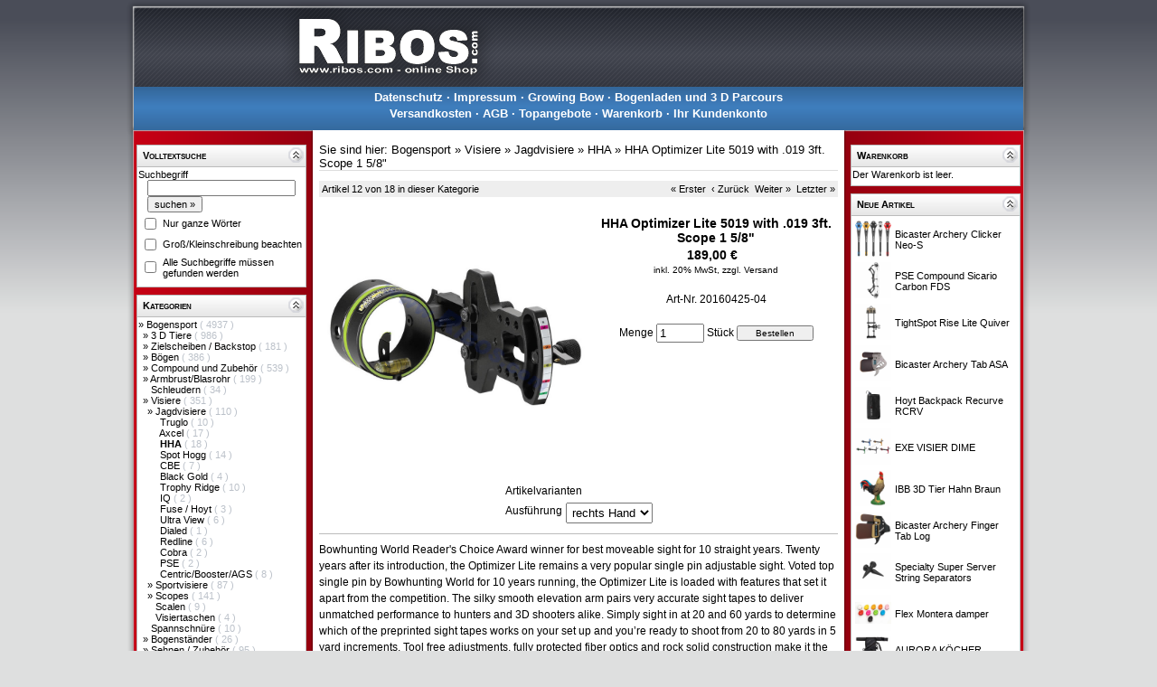

--- FILE ---
content_type: text/html; charset=UTF-8
request_url: https://www.ribos.com/aid-4908-HHA-Optimizer-Lite-5019-with-019-3ft-Scope-1-5-8.html
body_size: 7571
content:
<?xml version="1.0" encoding="utf-8"?>
<!DOCTYPE html PUBLIC "-//W3C//DTD XHTML 1.0 Strict//EN" "http://www.w3.org/TR/xhtml1/DTD/xhtml1-strict.dtd">
<html xmlns="http://www.w3.org/1999/xhtml" xml:lang="en" lang="en">
<head>
<title>HHA Optimizer Lite 5019 with .019 3ft. Scope 1 5/8&quot;</title>
<!--[if IE]><meta http-equiv="X-UA-Compatible" content="IE=8" />
<![endif]-->
<meta http-equiv="Content-Type" content="text/html; charset=UTF-8" />
<meta http-equiv="Content-Style-Type" content="text/css" />
<!--[if IE]><meta http-equiv="imagetoolbar" content="no" />
<![endif]--><meta name="Generator" content="xaranshop V5.0.21.0 (12.02.2020 - 08:46:31)" />

<base href="https://www.ribos.com/" />

<meta name="description" content="Onlineshop rund um den Bogensport" />
<meta name="keywords"    content="Bogensport" />
<meta name="author"              content="" />
<meta name="abstract"            content="" />
<meta name="copyright"           content="(c) http://  " />
<meta name="revisit-after"       content="10 days" />
<meta name="robots"              content="index, follow" />
<meta name="Content-Language"    content="German, Deutsch" />
<meta name="expires"             content="0" />

<link rel="stylesheet" href="css.php?layout=0" type="text/css" media="screen" />
<script type="text/javascript" src="javascript_jquery.min.php"></script>
<script type="text/javascript" src="javascript_jquery.colorbox.min.php"></script>
<script type="text/javascript" src="javascript_jquery.tabs.php"></script>
<script type="text/javascript" src="javascript_jquery.megadropdown.php"></script>
<script type="text/javascript" src="javascript_jquery.autocomplete.min.php"></script>
<script type="text/javascript" src="javascript_jquery.hoverintent.min.php"></script>
<script type="text/javascript" src="javascript_jquery.panelslider.php"></script>
<script type="text/javascript" src="javascript_colorbox.php"></script>
<script type="text/javascript" src="javascript_sektionen.php"></script>
<script type="text/javascript" src="javascript_webseiten.php"></script>
                        
        
        

        

        

</head>
<body class="hintergrund">
<div id="gesamt">

<div id="oben">        
</div>

<div id="hauptnavigation" class="hauptnavigation"><span style="font-weight:bold;; position:relative;"><a href="datenschutz.php">Datenschutz</a></span>
 &middot; <span style="font-weight:bold;; position:relative;"><a href="impressum.php">Impressum</a></span>
 &middot; <span style="font-weight:bold;; position:relative;"><a href="kundeninformationen.php?info=6">Growing Bow</a></span>
 &middot; <span style="font-weight:bold;; position:relative;"><a href="kundeninformationen.php?info=7">Bogenladen und 3 D Parcours</a></span>
<br /><span style="font-weight:bold;; position:relative;"><a href="versandkosten.php">Versandkosten</a></span>
 &middot; <span style="font-weight:bold;; position:relative;"><a href="agb.php">AGB</a></span>
 &middot; <span style="font-weight:bold;; position:relative;"><a href="topangebote.php">Topangebote</a></span>
 &middot; <span style="font-weight:bold;; position:relative;"><a href="warenkorb.php">Warenkorb</a></span>
 &middot; <span style="font-weight:bold;; position:relative;"><a href="benutzer.php">Ihr Kundenkonto</a></span>
</div><table cellpadding="0" cellspacing="0" border="0" style="padding:0; margin:0; width:100%; table-layout:fixed;">
<colgroup>
<col id="spalte1" style="width:210px;" />
<col id="spalte2" />
<col id="spalte3" style="width:210px;" />
</colgroup>
<tr>


<td id="links"><div class="sektion_oben" id="sektionen_oben_1" style=";"><span class="navigation" style="font-weight:bold;
padding-left:5px;
color:#000000;
font-variant:small-caps;">Volltextsuche</span>  <div style="float:right;">
                           <a href="#"                                        
                              onclick     = "sektionen_einausblenden(1); return false;"
                              onmouseover = "sektionen_mausover(1);"
                              onmouseout  = "sektionen_mausout(1);">
                              <img id="sektionen_klick_1" src="grafiken/sektion_einausblenden_02_03.png" alt="" />
                           </a>
                         </div>
  </div>
<div class="sektion_mitte" id="sektionen_mitte_1" style="; display:block; margin-top:0px;    border-top:0px; margin-bottom:0px; border-bottom:0px; border-top-style:none;    border-top-width:0px; border-bottom-style:none; border-bottom-width:0px;"><form action="volltextsuche.php" method="post" style="padding:0; margin:0; border:0;">
<div class="navigation">Suchbegriff</div>
<div class="navigation"><input class="navigation" type="text" name="sb" id="ajaxautocomplete_f3f9591f735ea4a5dc7c73adfac54d3fe2c80f76" value="" style="margin-left:10px; width:85%;" /></div>
<div class="navigation"><input class="navigation" type="submit" name="weiter" value="suchen &#xBB;" style="margin-left:10px;" /></div>
<table  style="margin:0; padding:0; width:100%;">
<tr><td class="navigation"><input type="checkbox" name="so1" value="ja" /></td>
    <td class="navigation">Nur ganze Wörter</td></tr>
<tr><td class="navigation"><input type="checkbox" name="so2" value="ja" /></td>
    <td class="navigation">Groß/Kleinschreibung beachten</td></tr>
<tr><td class="navigation"><input type="checkbox" name="so3" value="ja" /></td>
    <td class="navigation">Alle Suchbegriffe müssen gefunden werden</td></tr>
</table>
</form>
<script type="text/javascript">
/* <![CDATA[ */
$(document).ready(function(){
 
 $("#ajaxautocomplete_f3f9591f735ea4a5dc7c73adfac54d3fe2c80f76").autocomplete({
    serviceUrl: 'ajax_autocomplete.php',
    minChars:2,
    width: 300,
    delimiter: /(,|;)\s*/,
    deferRequestBy: 0,
    params: { wo: 'awigfr' },
    noCache: false
  });
});
/* ]]> */
</script></div>
<div class="sektion_unten" id="sektionen_unten_1" style=";"> </div>
<div class="sektion_oben" id="sektionen_oben_2" style=";"><span class="navigation" style="font-weight:bold;
padding-left:5px;
color:#000000;
font-variant:small-caps;">Kategorien</span>  <div style="float:right;">
                           <a href="#"                                        
                              onclick     = "sektionen_einausblenden(2); return false;"
                              onmouseover = "sektionen_mausover(2);"
                              onmouseout  = "sektionen_mausout(2);">
                              <img id="sektionen_klick_2" src="grafiken/sektion_einausblenden_02_03.png" alt="" />
                           </a>
                         </div>
  </div>
<div class="sektion_mitte" id="sektionen_mitte_2" style="; display:block; margin-top:0px;    border-top:0px; margin-bottom:0px; border-bottom:0px; border-top-style:none;    border-top-width:0px; border-bottom-style:none; border-bottom-width:0px;"><div class="navigation"><div class="kategorien_hauptkategorie" style="padding-left:0px; ">
<span style="visibility:visible;"> &#187; </span>
<a href="kids-47-Bogensport.html">
Bogensport
</a>
<span style="color:#bbc1c9;"> (
4937
)</span>
</div>
<div class="kategorien_unterkategorie" style="padding-left:5px; ">
<span style="visibility:visible;"> &#187; </span>
<a href="kids-47_48-3-D-Tiere.html">
3 D Tiere
</a>
<span style="color:#bbc1c9;"> (
986
)</span>
</div>
<div class="kategorien_unterkategorie" style="padding-left:5px; ">
<span style="visibility:visible;"> &#187; </span>
<a href="kids-47_86-Zielscheiben-Backstop.html">
Zielscheiben / Backstop
</a>
<span style="color:#bbc1c9;"> (
181
)</span>
</div>
<div class="kategorien_unterkategorie" style="padding-left:5px; ">
<span style="visibility:visible;"> &#187; </span>
<a href="kids-47_396-Boegen.html">
Bögen
</a>
<span style="color:#bbc1c9;"> (
386
)</span>
</div>
<div class="kategorien_unterkategorie" style="padding-left:5px; ">
<span style="visibility:visible;"> &#187; </span>
<a href="kids-47_295-Compound-und-Zubehoer.html">
Compound und Zubehör
</a>
<span style="color:#bbc1c9;"> (
539
)</span>
</div>
<div class="kategorien_unterkategorie" style="padding-left:5px; ">
<span style="visibility:visible;"> &#187; </span>
<a href="kids-47_91-Armbrust-Blasrohr.html">
Armbrust/Blasrohr
</a>
<span style="color:#bbc1c9;"> (
199
)</span>
</div>
<div class="kategorien_unterkategorie" style="padding-left:5px; ">
<span style="visibility:hidden;"> &#187; </span>
<a href="kids-47_216-Schleudern.html">
Schleudern
</a>
<span style="color:#bbc1c9;"> (
34
)</span>
</div>
<div class="kategorien_unterkategorie" style="padding-left:5px; ">
<span style="visibility:visible;"> &#187; </span>
<a href="kids-47_511-Visiere.html">
Visiere
</a>
<span style="color:#bbc1c9;"> (
351
)</span>
</div>
<div class="kategorien_unterkategorie" style="padding-left:10px; ">
<span style="visibility:visible;"> &#187; </span>
<a href="kids-47_511_297-Jagdvisiere.html">
Jagdvisiere
</a>
<span style="color:#bbc1c9;"> (
110
)</span>
</div>
<div class="kategorien_unterkategorie" style="padding-left:15px; ">
<span style="visibility:hidden;"> &#187; </span>
<a href="kids-47_511_297_298-Truglo.html">
Truglo
</a>
<span style="color:#bbc1c9;"> (
10
)</span>
</div>
<div class="kategorien_unterkategorie" style="padding-left:15px; ">
<span style="visibility:hidden;"> &#187; </span>
<a href="kids-47_511_297_305-Axcel.html">
Axcel
</a>
<span style="color:#bbc1c9;"> (
17
)</span>
</div>
<div class="kategorien_unterkategorie" style="padding-left:15px; ">
<span style="visibility:hidden;"> &#187; </span>
<a href="kids-47_511_297_304-HHA.html">
<span style="font-weight:bold;">HHA</span>
</a>
<span style="color:#bbc1c9;"> (
18
)</span>
</div>
<div class="kategorien_unterkategorie" style="padding-left:15px; ">
<span style="visibility:hidden;"> &#187; </span>
<a href="kids-47_511_297_533-Spot-Hogg.html">
Spot Hogg
</a>
<span style="color:#bbc1c9;"> (
14
)</span>
</div>
<div class="kategorien_unterkategorie" style="padding-left:15px; ">
<span style="visibility:hidden;"> &#187; </span>
<a href="kids-47_511_297_643-CBE.html">
CBE
</a>
<span style="color:#bbc1c9;"> (
7
)</span>
</div>
<div class="kategorien_unterkategorie" style="padding-left:15px; ">
<span style="visibility:hidden;"> &#187; </span>
<a href="kids-47_511_297_637-Black-Gold.html">
Black Gold
</a>
<span style="color:#bbc1c9;"> (
4
)</span>
</div>
<div class="kategorien_unterkategorie" style="padding-left:15px; ">
<span style="visibility:hidden;"> &#187; </span>
<a href="kids-47_511_297_299-Trophy-Ridge.html">
Trophy Ridge
</a>
<span style="color:#bbc1c9;"> (
10
)</span>
</div>
<div class="kategorien_unterkategorie" style="padding-left:15px; ">
<span style="visibility:hidden;"> &#187; </span>
<a href="kids-47_511_297_602-IQ.html">
IQ
</a>
<span style="color:#bbc1c9;"> (
2
)</span>
</div>
<div class="kategorien_unterkategorie" style="padding-left:15px; ">
<span style="visibility:hidden;"> &#187; </span>
<a href="kids-47_511_297_564-Fuse-Hoyt.html">
Fuse / Hoyt
</a>
<span style="color:#bbc1c9;"> (
3
)</span>
</div>
<div class="kategorien_unterkategorie" style="padding-left:15px; ">
<span style="visibility:hidden;"> &#187; </span>
<a href="kids-47_511_297_303-Ultra-View.html">
Ultra View
</a>
<span style="color:#bbc1c9;"> (
6
)</span>
</div>
<div class="kategorien_unterkategorie" style="padding-left:15px; ">
<span style="visibility:hidden;"> &#187; </span>
<a href="kids-47_511_297_301-Dialed.html">
Dialed
</a>
<span style="color:#bbc1c9;"> (
1
)</span>
</div>
<div class="kategorien_unterkategorie" style="padding-left:15px; ">
<span style="visibility:hidden;"> &#187; </span>
<a href="kids-47_511_297_501-Redline.html">
Redline
</a>
<span style="color:#bbc1c9;"> (
6
)</span>
</div>
<div class="kategorien_unterkategorie" style="padding-left:15px; ">
<span style="visibility:hidden;"> &#187; </span>
<a href="kids-47_511_297_519-Cobra.html">
Cobra
</a>
<span style="color:#bbc1c9;"> (
2
)</span>
</div>
<div class="kategorien_unterkategorie" style="padding-left:15px; ">
<span style="visibility:hidden;"> &#187; </span>
<a href="kids-47_511_297_302-PSE.html">
PSE
</a>
<span style="color:#bbc1c9;"> (
2
)</span>
</div>
<div class="kategorien_unterkategorie" style="padding-left:15px; ">
<span style="visibility:hidden;"> &#187; </span>
<a href="kids-47_511_297_641-Centric-Booster-AGS.html">
Centric/Booster/AGS
</a>
<span style="color:#bbc1c9;"> (
8
)</span>
</div>
<div class="kategorien_unterkategorie" style="padding-left:10px; ">
<span style="visibility:visible;"> &#187; </span>
<a href="kids-47_511_513-Sportvisiere.html">
Sportvisiere
</a>
<span style="color:#bbc1c9;"> (
87
)</span>
</div>
<div class="kategorien_unterkategorie" style="padding-left:10px; ">
<span style="visibility:visible;"> &#187; </span>
<a href="kids-47_511_515-Scopes.html">
Scopes
</a>
<span style="color:#bbc1c9;"> (
141
)</span>
</div>
<div class="kategorien_unterkategorie" style="padding-left:10px; ">
<span style="visibility:hidden;"> &#187; </span>
<a href="kids-47_511_783-Scalen.html">
Scalen
</a>
<span style="color:#bbc1c9;"> (
9
)</span>
</div>
<div class="kategorien_unterkategorie" style="padding-left:10px; ">
<span style="visibility:hidden;"> &#187; </span>
<a href="kids-47_511_816-Visiertaschen.html">
Visiertaschen
</a>
<span style="color:#bbc1c9;"> (
4
)</span>
</div>
<div class="kategorien_unterkategorie" style="padding-left:5px; ">
<span style="visibility:hidden;"> &#187; </span>
<a href="kids-47_57-Spannschnuere.html">
Spannschnüre
</a>
<span style="color:#bbc1c9;"> (
10
)</span>
</div>
<div class="kategorien_unterkategorie" style="padding-left:5px; ">
<span style="visibility:visible;"> &#187; </span>
<a href="kids-47_437-Bogenstaender.html">
Bogenständer
</a>
<span style="color:#bbc1c9;"> (
26
)</span>
</div>
<div class="kategorien_unterkategorie" style="padding-left:5px; ">
<span style="visibility:visible;"> &#187; </span>
<a href="kids-47_58-Sehnen-Zubehoer.html">
Sehnen / Zubehör
</a>
<span style="color:#bbc1c9;"> (
95
)</span>
</div>
<div class="kategorien_unterkategorie" style="padding-left:5px; ">
<span style="visibility:visible;"> &#187; </span>
<a href="kids-47_59-Koecher.html">
Köcher
</a>
<span style="color:#bbc1c9;"> (
102
)</span>
</div>
<div class="kategorien_unterkategorie" style="padding-left:5px; ">
<span style="visibility:visible;"> &#187; </span>
<a href="kids-47_62-Pfeile-Schaefte.html">
Pfeile/Schäfte
</a>
<span style="color:#bbc1c9;"> (
390
)</span>
</div>
<div class="kategorien_unterkategorie" style="padding-left:5px; ">
<span style="visibility:visible;"> &#187; </span>
<a href="kids-47_68-Befiederung.html">
Befiederung
</a>
<span style="color:#bbc1c9;"> (
193
)</span>
</div>
<div class="kategorien_unterkategorie" style="padding-left:5px; ">
<span style="visibility:visible;"> &#187; </span>
<a href="kids-47_73-Pfeilauflagen-Button.html">
Pfeilauflagen/Button
</a>
<span style="color:#bbc1c9;"> (
107
)</span>
</div>
<div class="kategorien_unterkategorie" style="padding-left:5px; ">
<span style="visibility:hidden;"> &#187; </span>
<a href="kids-47_498-Clicker.html">
Clicker
</a>
<span style="color:#bbc1c9;"> (
27
)</span>
</div>
<div class="kategorien_unterkategorie" style="padding-left:5px; ">
<span style="visibility:visible;"> &#187; </span>
<a href="kids-47_74-Spitzen-Inserts.html">
Spitzen / Inserts
</a>
<span style="color:#bbc1c9;"> (
111
)</span>
</div>
<div class="kategorien_unterkategorie" style="padding-left:5px; ">
<span style="visibility:visible;"> &#187; </span>
<a href="kids-47_80-Nocken-Bushing-Nock-Collar.html">
Nocken / Bushing / Nock Collar
</a>
<span style="color:#bbc1c9;"> (
127
)</span>
</div>
<div class="kategorien_unterkategorie" style="padding-left:5px; ">
<span style="visibility:hidden;"> &#187; </span>
<a href="kids-47_79-Endenschutz.html">
Endenschutz
</a>
<span style="color:#bbc1c9;"> (
3
)</span>
</div>
<div class="kategorien_unterkategorie" style="padding-left:5px; ">
<span style="visibility:visible;"> &#187; </span>
<a href="kids-47_81-Handschuhe-Tabs.html">
Handschuhe / Tabs
</a>
<span style="color:#bbc1c9;"> (
85
)</span>
</div>
<div class="kategorien_unterkategorie" style="padding-left:5px; ">
<span style="visibility:visible;"> &#187; </span>
<a href="kids-47_82-Armschutz-Sleeve.html">
Armschutz / Sleeve
</a>
<span style="color:#bbc1c9;"> (
62
)</span>
</div>
<div class="kategorien_unterkategorie" style="padding-left:5px; ">
<span style="visibility:hidden;"> &#187; </span>
<a href="kids-47_562-Brustschutz.html">
Brustschutz
</a>
<span style="color:#bbc1c9;"> (
1
)</span>
</div>
<div class="kategorien_unterkategorie" style="padding-left:5px; ">
<span style="visibility:visible;"> &#187; </span>
<a href="kids-47_228-Bogen-und-Fingerschlingen.html">
Bogen und Fingerschlingen
</a>
<span style="color:#bbc1c9;"> (
18
)</span>
</div>
<div class="kategorien_unterkategorie" style="padding-left:5px; ">
<span style="visibility:visible;"> &#187; </span>
<a href="kids-47_371-Stabilisatoren-Daempfer.html">
Stabilisatoren / Dämpfer
</a>
<span style="color:#bbc1c9;"> (
205
)</span>
</div>
<div class="kategorien_unterkategorie" style="padding-left:5px; ">
<span style="visibility:visible;"> &#187; </span>
<a href="kids-47_83-Bogentaschen-Huellen.html">
Bogentaschen/Hüllen
</a>
<span style="color:#bbc1c9;"> (
77
)</span>
</div>
<div class="kategorien_unterkategorie" style="padding-left:5px; ">
<span style="visibility:visible;"> &#187; </span>
<a href="kids-47_84-Werkzeuge-Kleber-Schrauben.html">
Werkzeuge/Kleber/Schrauben
</a>
<span style="color:#bbc1c9;"> (
287
)</span>
</div>
<div class="kategorien_unterkategorie" style="padding-left:5px; ">
<span style="visibility:visible;"> &#187; </span>
<a href="kids-47_85-Messer-Machete-AXT-ATLATL.html">
Messer / Machete / AXT / ATLATL
</a>
<span style="color:#bbc1c9;"> (
37
)</span>
</div>
<div class="kategorien_unterkategorie" style="padding-left:5px; ">
<span style="visibility:visible;"> &#187; </span>
<a href="kids-47_196-Optik-Entfernungsmesser.html">
Optik - Entfernungsmesser
</a>
<span style="color:#bbc1c9;"> (
20
)</span>
</div>
<div class="kategorien_unterkategorie" style="padding-left:5px; ">
<span style="visibility:visible;"> &#187; </span>
<a href="kids-47_197-Bogenjagd.html">
Bogenjagd
</a>
<span style="color:#bbc1c9;"> (
121
)</span>
</div>
<div class="kategorien_unterkategorie" style="padding-left:5px; ">
<span style="visibility:visible;"> &#187; </span>
<a href="kids-47_226-Bekleidung-Brillen.html">
Bekleidung / Brillen
</a>
<span style="color:#bbc1c9;"> (
73
)</span>
</div>
<div class="kategorien_unterkategorie" style="padding-left:5px; ">
<span style="visibility:visible;"> &#187; </span>
<a href="kids-47_227-Buecher-Filme.html">
Bücher/Filme
</a>
<span style="color:#bbc1c9;"> (
8
)</span>
</div>
<div class="kategorien_unterkategorie" style="padding-left:5px; ">
<span style="visibility:hidden;"> &#187; </span>
<a href="kids-47_764-Training.html">
Training
</a>
<span style="color:#bbc1c9;"> (
21
)</span>
</div>
<div class="kategorien_unterkategorie" style="padding-left:5px; ">
<span style="visibility:visible;"> &#187; </span>
<a href="kids-47_236-Kinderseite.html">
Kinderseite
</a>
<span style="color:#bbc1c9;"> (
24
)</span>
</div>
<div class="kategorien_unterkategorie" style="padding-left:5px; ">
<span style="visibility:hidden;"> &#187; </span>
<a href="kids-47_260-Trinkflaschen-Taschen.html">
Trinkflaschen/Taschen
</a>
<span style="color:#bbc1c9;"> (
5
)</span>
</div>
<div class="kategorien_unterkategorie" style="padding-left:5px; ">
<span style="visibility:hidden;"> &#187; </span>
<a href="kids-47_620-Merchandise.html">
Merchandise
</a>
<span style="color:#bbc1c9;"> (
18
)</span>
</div>
<div class="kategorien_unterkategorie" style="padding-left:5px; ">
<span style="visibility:hidden;"> &#187; </span>
<a href="kids-47_636-LARP.html">
LARP
</a>
<span style="color:#bbc1c9;"> (
8
)</span>
</div>
<div class="kategorien_hauptkategorie" style="padding-left:0px; ">
<span style="visibility:visible;"> &#187; </span>
<a href="kids-92-Miltec-Outdoor.html">
Miltec - Outdoor
</a>
<span style="color:#bbc1c9;"> (
248
)</span>
</div>
<div class="kategorien_hauptkategorie" style="padding-left:0px; ">
<span style="visibility:hidden;"> &#187; </span>
<a href="kids-175-Restposten.html">
Restposten
</a>
<span style="color:#bbc1c9;"> (
14
)</span>
</div>
<div class="kategorien_hauptkategorie" style="padding-left:0px; ">
<span style="visibility:hidden;"> &#187; </span>
<a href="kids-168-Gutschein.html">
Gutschein
</a>
<span style="color:#bbc1c9;"> (
1
)</span>
</div></div></div>
<div class="sektion_unten" id="sektionen_unten_2" style=";"> </div>
</td>

<td id="mitte"><script type="text/javascript">
/* <![CDATA[ */
  function abbildung_wechsel(aid,url,mitzoom)
                   {
                     $('#abbildung'+aid).attr({src: url});                    
                     if(mitzoom == true)
                     {
                       $('#href'+aid).attr({href: url});
                     }  
                   }
  function abbildung_zoom(url,fenstername)
                   {
                     if(!window.focus) { return true; }
                     var href;
                     if (typeof(url) == 'string') { href = url; } else { href = url.href; }
                     window.open(href, fenstername, 'resizable=yes, scrollbars=yes');
                     return false;
                   }
/* ]]> */
</script>
<script type="text/javascript">
/* <![CDATA[ */
$(document).ready(function() {
    aktualisierevariantenpreis();
});

$(document).ready(function() {
  $('[class^=varianten]').click(function() {
    aktualisierevariantenpreis();
  }); 
});

$(document).ready(function() {
  $('[class^=varianten]').change(function() {
    aktualisierevariantenpreis();
  }); 
});

$(document).ready(function() {
  $('[class^=varianten]').keyup(function() {
    aktualisierevariantenpreis();
  }); 
});

// Diese Funktion sucht alle aktiven Varianten und übergibt diese an die
// Ajax Funktion zur Aktualisierung der Artikelpreisdarstellung.
function aktualisierevariantenpreis()
    {
        // Alle Elemente auswählen, die eine Variante sein können (per jQuery)
        var elements = $('[class^=varianten]');
        var length = elements.length;
        var i = 0;
        var gefunden = 0;
        var VariantenIDs = new Array();
        // Alle gefundenen Elemente durchlaufen
        if(length > 0) {
        for (i=0;i<=length-1;i++)
          {
              // Radiobutton gefunden -> Varianten ID ermitteln und im VariantenIDs Array speichern
              if(elements[i].type == 'radio')
                {
                  if(elements[i].checked)
                    {
                      VariantenIDs.push(elements[i].value);
                      gefunden+=1;
                    }
                }
              // Auswahlliste gefunden -> Varianten ID ermitteln und im VariantenIDs Array speichern
              if(elements[i].type == 'select-one')
                {
                      VariantenIDs.push(elements[i].value);
                      gefunden+=1;
                }
          }
        if(gefunden > 0) {
        // Preis aktualisieren per Ajax Request
        $.ajax({
          type:       "POST",
          url:        "ajax_artikelpreisupdate.php",
          data:       ({aktion : "artikel_preisupdate", VariantenIDsArray : VariantenIDs }),
          success: function(html){
            if(html != '') {
            $("#artikelpreis").html(html);
        }
          } });
        }
      }
    }
/* ]]> */

// Diese Funktion sucht alle aktiven Varianten und übergibt diese an die
// - Frage zum Artikel - Funktion.
function holevariantenauswahl()
    {
        // Alle Elemente auswählen, die eine Variante sein können (per jQuery)
        var VariantenText = 'Variante: \n';
        var VariantenRadioText  = '';
        $("input:radio:checked").each(function() { VariantenRadioText += $(this).next().text() + ", "  });
        var VariantenSelectText = $("select option:selected").map(function(i,n){ return n.text; }).get().join(", ");
        var tgefunden = false;
        var tmptext = document.getElementById("kontakt_nachricht").value;
    if(VariantenRadioText.length >0 || VariantenSelectText.length >0) {
        document.getElementById("kontakt_nachricht").value = tmptext + " " + VariantenText + VariantenRadioText + VariantenSelectText;
    }
    else
    {
        document.getElementById("kontakt_nachricht").value = tmptext;
    }
    }
/* ]]> */
</script>
<div class="navigation" style="margin:5px 0px 11px 0px;
font-size:13px;
border-bottom:1px #dddddd solid;">Sie sind hier: <a href="kid-47-Bogensport.html">Bogensport</a> &#xBB; <a href="kid-511-Visiere.html">Visiere</a> &#xBB; <a href="kid-297-Jagdvisiere.html">Jagdvisiere</a> &#xBB; <a href="kid-304-HHA.html">HHA</a> &#xBB; <a href="aid-4908-HHA-Optimizer-Lite-5019-with-019-3ft-Scope-1-5-8.html">HHA Optimizer Lite 5019 with .019 3ft. Scope 1 5/8"</a></div>






<div class="navigation" style="font-size:11px;
color:#000000;
background-color:#eeeeee;
padding:3px 3px 3px 3px;; text-align:center;"><span style="float:left;">Artikel 12 von 18 in dieser Kategorie</span><span style="float:right;"><a href="aid-10881-HHA-Sun-Shade.html">&#xAB; Erster</a>&nbsp;&nbsp;<a href="aid-5699-HHA-Power-Lens-Kit-For-1-5-8-Sight-Housings.html">&#8249; Zurück</a>&nbsp;&nbsp;<a href="aid-12001-HHA-HUNTING-3D-SIGHTS-TETRA-MAX.html">Weiter &#xBB;</a>&nbsp;&nbsp;<a href="aid-12083-HHA-Tetra-Tournament-Dovetail-Bar-4-7.html">Letzter &#xBB;</a></span>&nbsp;</div>

<form action="aktionen.php" method="post" style="padding:0; margin:0; border:0;">
<table  style="margin:0; padding:0; width:100%;"><tr>
<td style="vertical-align:top;">
<div>
<a id="href4908"  href="abbildungen/20160425-04.jpg" rel="bildzoom">
<img id="abbildung4908" style="width:300px; padding:3px 0px 0px 0px;" src="abbildungen/20160425-04.jpg" alt="TRUGLO HUNT.SIGHT BRITE SITE XTREME" />
</a>
</div>
</td>
<td style="vertical-align:top;">
<div id="Artikeldetails">
<div>&nbsp;</div>
<div class="gross" style="text-align:center;">HHA Optimizer Lite 5019 with .019 3ft. Scope 1 5/8"</div>
<div class="normal" style="text-align:center;"></div>
<div class="gross" id="artikelpreis" style="text-align:center; overflow:hidden; margin:3px;">ab 189,00 € &nbsp; Stück</div>

<div class="klein" style="text-align:center;">inkl. 20% MwSt, <a href="versandkosten.php">zzgl. Versand</a></div>
<div>&nbsp;</div>
<div id="artikel_artnr4908" class="normal" style="text-align:center;">Art-Nr. 20160425-04</div>
<div class="normal">&nbsp;</div>
<div class="normal" style="text-align:center; vertical-align:middle;">
Menge <input type="text" name="menge" value="1" style="vertical-align:middle; width:45px;" />
 Stück
 <input class="klein" type="submit" name="bestellen4908" value="Bestellen" style="vertical-align:middle; min-width:85px;" />
</div>
</div>
</td></tr></table>
<div id="Varianten" style="text-align:center;">
<table  style="margin:0 auto; padding:0; text-align:left;">
<tr><td colspan="2" class="normal" style="text-align:left;">Artikelvarianten</td></tr>
<tr><td class="normal">Ausführung</td>
    <td class="normal">
<select class="varianten_select" style="padding:2px;" name="vid17168" id="vid17168" >
<option value="17169" selected="selected">rechts Hand</option>
<option value="17170">links Hand</option>
</select>
</td></tr>
</table>
</div>
<div style="margin:0; padding:0; display:inline;">
<input type="hidden" name="aktion" value="artikel_hinzufuegen" />
<input type="hidden" name="aid"    value="4908" />
<input type="hidden" name="url"    value="aid-4908-HHA-Optimizer-Lite-5019-with-019-3ft-Scope-1-5-8.html" />
</div>
</form>
<hr/>
<div class="normal">
Bowhunting World Reader's Choice Award winner for best moveable sight for 10 straight years. Twenty years after its introduction, the Optimizer Lite remains a very popular single pin adjustable sight. Voted top single pin by Bowhunting World for 10 years running, the Optimizer Lite is loaded with features that set it apart from the competition. The silky smooth elevation arm pairs very accurate sight tapes to deliver unmatched performance to hunters and 3D shooters alike. Simply sight in at 20 and 60 yards to determine which of the preprinted sight tapes works on your set up and you’re ready to shoot from 20 to 80 yards in 5 yard increments. Tool free adjustments, fully protected fiber optics and rock solid construction make it the toughest, most dependable single pin adjustable sight available today.<br />
<br />
Key features:<br />
<br />
Sight Housing: 1 5/8"<br />
Fiber Length: 3 ft<br />
Pin Size: .019<br />
Mechanical Rheostat: No<br />
Lens Kit (Optional): Lens Kit B<br />
Burst Light (Optional): Yes<br />
Weight: 8.8 oz
</div>
<div>&nbsp;</div>
<hr/>
<div class="normal" style="text-align:right;"><a href="weiterempfehlung.php?aid=4908">Weiterempfehlen &#xBB;</a></div>
<hr/>
<div class="normal">Kunden, die diesen Artikel gekauft haben, kauften auch:</div>
<div style="text-align:center;
float:left;
padding:3px;
margin:3px;
width:120px;
overflow:hidden;
background-color:#eeeeee;
border:1px solid #bbbbbb;
height:150px;
/* background-image:url(grafiken/xaranshop_einfacherrahmen_unten15.png); */">
<div class="gross"><a href="aid-797-Gold-Tip-Nock-166-GTO.html">Gold Tip&hellip;</a></div>
<div class="normal">&nbsp;</div>
<a href="aid-797-Gold-Tip-Nock-166-GTO.html"><img src="abbildungen/20170909-10.jpg" style="padding:3px;
width:100px;" alt="Gold Tip Nock .166 GTO" /></a>
<div class="klein"><a href="aid-797-Gold-Tip-Nock-166-GTO.html">Weiter &#xBB;</a></div>
</div>
<div style="text-align:center;
float:left;
padding:3px;
margin:3px;
width:120px;
overflow:hidden;
background-color:#eeeeee;
border:1px solid #bbbbbb;
height:150px;
/* background-image:url(grafiken/xaranshop_einfacherrahmen_unten15.png); */">
<div class="gross"><a href="aid-7017-Gold-Tip-Schaft-Hunter.html">Gold Tip&hellip;</a></div>
<div class="normal">&nbsp;</div>
<a href="aid-7017-Gold-Tip-Schaft-Hunter.html"><img src="abbildungen/20160601-07.jpg" style="padding:3px;
width:100px;" alt="neuer Artikel erstellt am 01.06.2016-03:31" /></a>
<div class="klein"><a href="aid-7017-Gold-Tip-Schaft-Hunter.html">Weiter &#xBB;</a></div>
</div>
<div style="text-align:center;
float:left;
padding:3px;
margin:3px;
width:120px;
overflow:hidden;
background-color:#eeeeee;
border:1px solid #bbbbbb;
height:150px;
/* background-image:url(grafiken/xaranshop_einfacherrahmen_unten15.png); */">
<div class="gross"><a href="aid-5698-HHA-Sight-Cover-Fits-All-HHA-Sights.html">HHA Sight&hellip;</a></div>
<div class="normal">&nbsp;</div>
<a href="aid-5698-HHA-Sight-Cover-Fits-All-HHA-Sights.html"><img src="abbildungen/20160425-05.jpg" style="padding:3px;
width:100px;" alt="TRUGLO HUNT.SIGHT BRITE SITE XTREME" /></a>
<div class="klein"><a href="aid-5698-HHA-Sight-Cover-Fits-All-HHA-Sights.html">Weiter &#xBB;</a></div>
</div>
<div style="text-align:center;
float:left;
padding:3px;
margin:3px;
width:120px;
overflow:hidden;
background-color:#eeeeee;
border:1px solid #bbbbbb;
height:150px;
/* background-image:url(grafiken/xaranshop_einfacherrahmen_unten15.png); */">
<div class="gross"><a href="aid-7333-HHA-Blue-Burst-Sight-Light-with-Rheostat.html">HHA Blue&hellip;</a></div>
<div class="normal">&nbsp;</div>
<a href="aid-7333-HHA-Blue-Burst-Sight-Light-with-Rheostat.html"><img src="abbildungen/20160827-02.jpg" style="padding:3px;
width:100px;" alt="neuer Artikel erstellt am 24.08.2016-01:07" /></a>
<div class="klein"><a href="aid-7333-HHA-Blue-Burst-Sight-Light-with-Rheostat.html">Weiter &#xBB;</a></div>
</div>
<div style="text-align:center;
float:left;
padding:3px;
margin:3px;
width:120px;
overflow:hidden;
background-color:#eeeeee;
border:1px solid #bbbbbb;
height:150px;
/* background-image:url(grafiken/xaranshop_einfacherrahmen_unten15.png); */">
<div class="gross"><a href="aid-718-Cartel-Super-Rest.html">Cartel -&hellip;</a></div>
<div class="normal">&nbsp;</div>
<a href="aid-718-Cartel-Super-Rest.html"><img src="abbildungen/11711-31.jpg" style="padding:3px;
width:100px;" alt="Pfeilauflage Hoyt Super Rest" /></a>
<div class="klein"><a href="aid-718-Cartel-Super-Rest.html">Weiter &#xBB;</a></div>
</div>
<br style="clear:both;" />
<br style="clear:both;" />
<div class="navigation" style="font-size:11px;
color:#000000;
background-color:#eeeeee;
padding:3px 3px 3px 3px;; text-align:center;"><span style="float:left;">Artikel 12 von 18 in dieser Kategorie</span><span style="float:right;"><a href="aid-10881-HHA-Sun-Shade.html">&#xAB; Erster</a>&nbsp;&nbsp;<a href="aid-5699-HHA-Power-Lens-Kit-For-1-5-8-Sight-Housings.html">&#8249; Zurück</a>&nbsp;&nbsp;<a href="aid-12001-HHA-HUNTING-3D-SIGHTS-TETRA-MAX.html">Weiter &#xBB;</a>&nbsp;&nbsp;<a href="aid-12083-HHA-Tetra-Tournament-Dovetail-Bar-4-7.html">Letzter &#xBB;</a></span>&nbsp;</div>

<hr/>



</td>



<td id="rechts"><div class="sektion_oben" id="sektionen_oben_3" style=";"><span class="navigation" style="font-weight:bold;
padding-left:5px;
color:#000000;
font-variant:small-caps;">Warenkorb</span>  <div style="float:right;">
                           <a href="#"                                        
                              onclick     = "sektionen_einausblenden(3); return false;"
                              onmouseover = "sektionen_mausover(3);"
                              onmouseout  = "sektionen_mausout(3);">
                              <img id="sektionen_klick_3" src="grafiken/sektion_einausblenden_02_03.png" alt="" />
                           </a>
                         </div>
  </div>
<div class="sektion_mitte" id="sektionen_mitte_3" style="; display:block; margin-top:0px;    border-top:0px; margin-bottom:0px; border-bottom:0px; border-top-style:none;    border-top-width:0px; border-bottom-style:none; border-bottom-width:0px;"><div class="navigation">
Der Warenkorb ist leer.
</div></div>
<div class="sektion_unten" id="sektionen_unten_3" style=";"> </div>
<div class="sektion_oben" id="sektionen_oben_7" style=";"><span class="navigation" style="font-weight:bold;
padding-left:5px;
color:#000000;
font-variant:small-caps;">Neue Artikel</span>  <div style="float:right;">
                           <a href="#"                                        
                              onclick     = "sektionen_einausblenden(7); return false;"
                              onmouseover = "sektionen_mausover(7);"
                              onmouseout  = "sektionen_mausout(7);">
                              <img id="sektionen_klick_7" src="grafiken/sektion_einausblenden_02_03.png" alt="" />
                           </a>
                         </div>
  </div>
<div class="sektion_mitte" id="sektionen_mitte_7" style="; display:block; margin-top:0px;    border-top:0px; margin-bottom:0px; border-bottom:0px; border-top-style:none;    border-top-width:0px; border-bottom-style:none; border-bottom-width:0px;"><table  style="margin:0; padding:0; width:100%;">
<tr class="navigation">
<td><a href="aid-12964-Bicaster-Archery-Clicker-Neo-S.html"><img src="abbildungen/20260106-16.jpg" style=" width:40px;" alt="neuer Artikel erstellt am 14.01.2026-04:55" /></a></td>
<td class="navigation"><a href="aid-12964-Bicaster-Archery-Clicker-Neo-S.html">Bicaster Archery Clicker Neo-S</a></td>
</tr>
<tr class="navigation">
<td><a href="aid-12962-PSE-Compound-Sicario-Carbon-FDS.html"><img src="abbildungen/20260106-15.jpg" style=" width:40px;" alt="neuer Artikel erstellt am 14.01.2026-03:48" /></a></td>
<td class="navigation"><a href="aid-12962-PSE-Compound-Sicario-Carbon-FDS.html">PSE Compound Sicario Carbon FDS</a></td>
</tr>
<tr class="navigation">
<td><a href="aid-12960-TightSpot-Rise-Lite-Quiver.html"><img src="abbildungen/20260109-02.jpg" style=" width:40px;" alt="Seitenköcher Clip 1" /></a></td>
<td class="navigation"><a href="aid-12960-TightSpot-Rise-Lite-Quiver.html">TightSpot Rise Lite Quiver</a></td>
</tr>
<tr class="navigation">
<td><a href="aid-12957-Bicaster-Archery-Tab-ASA.html"><img src="abbildungen/20260106-10.jpg" style=" width:40px;" alt="neuer Artikel erstellt am 06.01.2026-05:22" /></a></td>
<td class="navigation"><a href="aid-12957-Bicaster-Archery-Tab-ASA.html">Bicaster Archery Tab ASA</a></td>
</tr>
<tr class="navigation">
<td><a href="aid-12955-Hoyt-Backpack-Recurve-RCRV.html"><img src="abbildungen/20260106-07.jpg" style=" width:40px;" alt="neuer Artikel erstellt am 02.04.2021-06:13" /></a></td>
<td class="navigation"><a href="aid-12955-Hoyt-Backpack-Recurve-RCRV.html">Hoyt Backpack Recurve RCRV</a></td>
</tr>
<tr class="navigation">
<td><a href="aid-12953-EXE-VISIER-DIME.html"><img src="abbildungen/20260106-04.jpg" style=" width:40px;" alt="neuer Artikel erstellt am 07.01.2026-05:14" /></a></td>
<td class="navigation"><a href="aid-12953-EXE-VISIER-DIME.html">EXE VISIER DIME</a></td>
</tr>
<tr class="navigation">
<td><a href="aid-12952-IBB-3D-Tier-Hahn-Braun-Gruppe-4.html"><img src="abbildungen/20260106-01.jpg" style=" width:40px;" alt="neuer Artikel erstellt am 04.09.2024-05:34" /></a></td>
<td class="navigation"><a href="aid-12952-IBB-3D-Tier-Hahn-Braun-Gruppe-4.html">IBB 3D Tier Hahn Braun</a></td>
</tr>
<tr class="navigation">
<td><a href="aid-12951-Bicaster-Archery-Finger-Tab-Log.html"><img src="abbildungen/20251230-06.jpg" style=" width:40px;" alt="neuer Artikel erstellt am 06.01.2026-05:22" /></a></td>
<td class="navigation"><a href="aid-12951-Bicaster-Archery-Finger-Tab-Log.html">Bicaster Archery Finger Tab Log</a></td>
</tr>
<tr class="navigation">
<td><a href="aid-12950-Specialty-Super-Server-String-Separators.html"><img src="abbildungen/20251229-09.jpg" style=" width:40px;" alt="Checker Messlehre" /></a></td>
<td class="navigation"><a href="aid-12950-Specialty-Super-Server-String-Separators.html">Specialty Super Server String Separators</a></td>
</tr>
<tr class="navigation">
<td><a href="aid-12948-Flex-Montera-damper-2-Stueck-Packung.html"><img src="abbildungen/20251229-08.jpg" style=" width:40px;" alt="neuer Artikel erstellt am 10.04.2020-05:20" /></a></td>
<td class="navigation"><a href="aid-12948-Flex-Montera-damper-2-Stueck-Packung.html">Flex Montera damper</a></td>
</tr>
<tr class="navigation">
<td><a href="aid-12947-AURORA-KOeCHER-TECHNO-FIELD-2-0.html"><img src="abbildungen/20250611-37.jpg" style=" width:40px;" alt="neuer Artikel erstellt am 20.07.2016-03:54" /></a></td>
<td class="navigation"><a href="aid-12947-AURORA-KOeCHER-TECHNO-FIELD-2-0.html">AURORA KÖCHER TECHNO FIELD 2.0</a></td>
</tr>
<tr class="navigation">
<td><a href="aid-12946-Hoyt-Stabilizer-Hunting-Short-Stop-2-0-Black.html"><img src="abbildungen/20251229-07.jpg" style=" width:40px;" alt="neuer Artikel erstellt am 20.10.2021-05:14" /></a></td>
<td class="navigation"><a href="aid-12946-Hoyt-Stabilizer-Hunting-Short-Stop-2-0-Black.html">Hoyt Stabilizer Hunting Short Stop 2.0" Black</a></td>
</tr>
<tr class="navigation">
<td><a href="aid-12944-Last-Chance-Universal-Tuning-Gauge.html"><img src="abbildungen/20251229-01.jpg" style=" width:40px;" alt="neuer Artikel erstellt am 03.01.2026-04:30" /></a></td>
<td class="navigation"><a href="aid-12944-Last-Chance-Universal-Tuning-Gauge.html">Last Chance Universal Tuning Gauge</a></td>
</tr>
<tr class="navigation">
<td><a href="aid-12943-MYBO-720-ADJUSTABLE-CENTRAL-QUICK-DISCONECT.html"><img src="abbildungen/20251227-12.jpg" style=" width:40px;" alt="neuer Artikel erstellt am 03.01.2026-04:16" /></a></td>
<td class="navigation"><a href="aid-12943-MYBO-720-ADJUSTABLE-CENTRAL-QUICK-DISCONECT.html">MYBO 720 - ADJUSTABLE / CENTRAL / QUICK DISCONECT</a></td>
</tr>
</table></div>
<div class="sektion_unten" id="sektionen_unten_7" style=";"> </div>
<div class="sektion_oben" id="sektionen_oben_5" style=";"><span class="navigation" style="font-weight:bold;
padding-left:5px;
color:#000000;
font-variant:small-caps;">Newsletter</span>  <div style="float:right;">
                           <a href="#"                                        
                              onclick     = "sektionen_einausblenden(5); return false;"
                              onmouseover = "sektionen_mausover(5);"
                              onmouseout  = "sektionen_mausout(5);">
                              <img id="sektionen_klick_5" src="grafiken/sektion_einausblenden_02_03.png" alt="" />
                           </a>
                         </div>
  </div>
<div class="sektion_mitte" id="sektionen_mitte_5" style="; display:block; margin-top:0px;    border-top:0px; margin-bottom:0px; border-bottom:0px; border-top-style:none;    border-top-width:0px; border-bottom-style:none; border-bottom-width:0px;"><form action="newsletter.php" method="post" style="margin:0; padding:0;">
<div class="normal">
<input class="navigation" style="margin-left:10px; width:85%;" type="text" name="email" value="" />
<input class="navigation" style="margin-left:10px;" type="submit" name="weiter" value="Absenden &#xBB;" />
</div>
</form></div>
<div class="sektion_unten" id="sektionen_unten_5" style=";"> </div>
</td>

</tr></table>
<div id="unten">        
</div>

</div>
<div id="unterhalb">        
</div>

                        
        
<!-- Quelltext 1 des Drittanbieters -->

        
        

        

        

</body>
</html>                                          

--- FILE ---
content_type: text/html; charset=UTF-8
request_url: https://www.ribos.com/ajax_artikelpreisupdate.php
body_size: -213
content:
189,00 € &nbsp; 